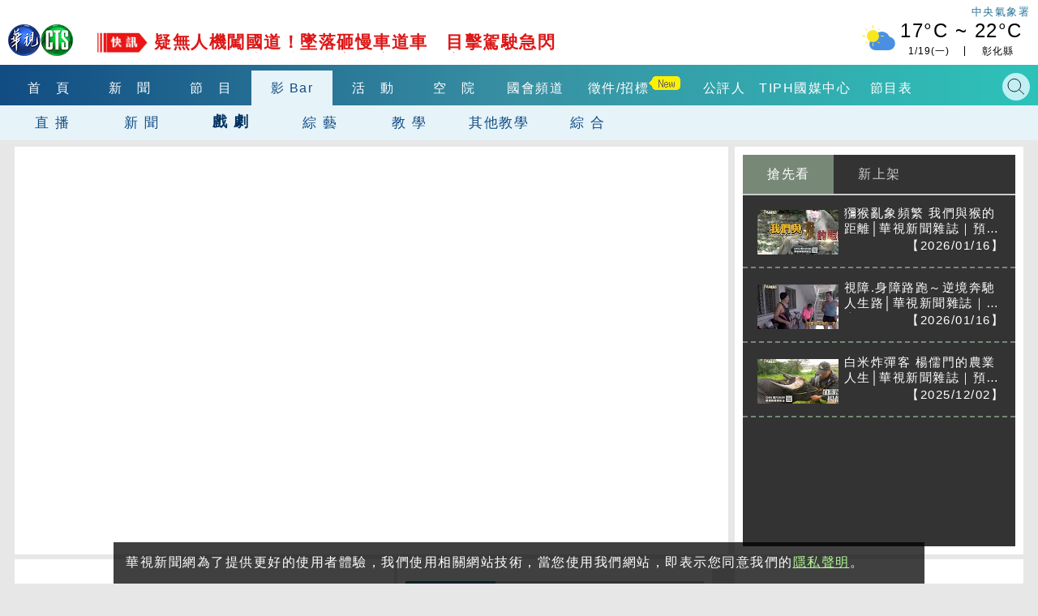

--- FILE ---
content_type: text/html
request_url: https://vod.cts.com.tw/?pid=2834&type=drama
body_size: 16685
content:
<!DOCTYPE html>
<html lang="zh-Hant-TW" itemscope="" itemtype="http://schema.org/Article">
<head>
    <meta http-equiv="X-UA-Compatible" content="IE=edge">
    <meta http-equiv="Content-Type" content="text/html; charset=utf-8">
    <!--<meta http-equiv="Content-Language" content="zh-Hant-TW" />
    <meta name="robots" content="index, follow, noarchive"/>-->
    <meta name="viewport" content="width=device-width, initial-scale=1">
    <meta name="title" content="【精華】欺妻49天 | 戲 劇 | 華視影 Bar" />
    <meta name="thumbnail" content="https://i.ytimg.com/vi/3GMXvl4if2g/hqdefault.jpg?t=1768799738" />
    <meta name="description" lang="zh-Hant-TW" content="現正播映：【精華】欺妻49天，快來觀看由華視提供的精彩節目吧！ | 華視影 Bar - 提供各式由華視出品的戲劇綜藝節目免費線上看！" />
    <meta name="keywords" content="華視, 節目, 台劇, 綜藝, 戲劇, 教學, 免費, 線上看, 【精華】欺妻49天" />
    <link href="https://i.ytimg.com/vi/3GMXvl4if2g/hqdefault.jpg?t=1768799738" rel="image_src" type="image/jpeg">
    <link rel="canonical" href="https://vod.cts.com.tw/?type=drama&pid=2834"/>
    <meta name="medium" content="news"/>
    <meta property="og:title" content="【精華】欺妻49天 | 戲 劇 | 華視影 Bar" />
    <meta property="og:type" content="article" />
    <meta property="og:image" content="https://i.ytimg.com/vi/3GMXvl4if2g/hqdefault.jpg?t=1768799738" />
    <meta property="og:url" content="https://vod.cts.com.tw/?type=drama&pid=2834" />
    <meta property="og:description" content="現正播映：【精華】欺妻49天，快來觀看由華視提供的精彩節目吧！ | 華視影 Bar - 提供各式由華視出品的戲劇綜藝節目免費線上看！"/>
    <meta property="og:site_name" content="華視新聞網"/>
    <meta name="twitter:card" content="summary_large_image" >
    <meta property="fb:app_id" content='496968817147210' />
    <meta property="article:publisher" content="https://www.facebook.com/TBSCTS" />

    <meta itemprop="name" content="【精華】欺妻49天 | 戲 劇 | 華視影 Bar"/>
    <meta itemprop="description" content="現正播映：【精華】欺妻49天，快來觀看由華視提供的精彩節目吧！ | 華視影 Bar - 提供各式由華視出品的戲劇綜藝節目免費線上看！"/>
    <meta itemprop="image" content="https://i.ytimg.com/vi/3GMXvl4if2g/hqdefault.jpg?t=1768799738"/>
    <meta itemprop="url" content="https://vod.cts.com.tw/?type=drama&pid=2834"/>
    <meta name="source" itemprop="author" content="華視新聞網"/>
    <meta itemprop="keywords" content="華視, 節目, 台劇, 綜藝, 戲劇, 教學, 免費, 線上看, 【精華】欺妻49天"/>
    <meta name="news_keywords" content="華視, 節目, 台劇, 綜藝, 戲劇, 教學, 免費, 線上看, 【精華】欺妻49天" />
    <meta name="author" content="https://www.facebook.com/TBSCTS"/>
    <meta property="article:author" content="https://www.facebook.com/TBSCTS"/>
    <meta name="dcterms.rightsHolder" content="華視新聞網">


    <link rel="canonical" itemprop="mainEntityOfPage" href="https://vod.cts.com.tw/?type=drama&pid=2834"/>


        <title>【精華】欺妻49天 | 戲 劇 | 華視影 Bar</title>

    <meta property="fb:pages" content="156372004394536" />

    <link rel="shortcut icon" href="https://www.cts.com.tw/favicon.ico">



    <!-- Owl Stylesheets -->
    <link rel="stylesheet" href="https://www.cts.com.tw/js/owlcarousel2.3.4/assets/owl.carousel.min.css">
    <link rel="stylesheet" href="https://www.cts.com.tw/js/owlcarousel2.3.4/assets/owl.theme.default.min.css">

    <link rel="stylesheet" href="https://www.cts.com.tw/css/cts2018.css?v=85">

    <link href="https://vod.cts.com.tw/css/cts2018-vod.css?v=84" rel="stylesheet" type="text/css">

    <!-- javascript -->
    <script src="https://static.cts.com.tw/index/js/jquery-3.6.0.min.js"></script>
    <script async src="https://pagead2.googlesyndication.com/pagead/js/adsbygoogle.js"></script>

    <!-- 即時跑馬+LIVE廣播 -->
    <script type="text/javascript" src="https://www.cts.com.tw/js/jquery-scrollbox/jquery.scrollbox.js" defer></script>
    <script type="text/javascript" src="https://www.cts.com.tw/js/header_marquee.js" defer></script>

    <!--氣象-->
    <script type="text/javascript" src="https://www.cts.com.tw/js/2018-header-weather.js" defer></script>

    <script src="https://www.cts.com.tw/js/owlcarousel2.3.4/owl.carousel.min.js"></script>
    <script src="https://www.cts.com.tw/js/cts2018.js?v=85"></script>

    <!-- Google Tag Manager -->
    <script>
        var dataLayer = window.dataLayer = window.dataLayer || [];
        var cts_ga_group = {"v3":{"contentGroup1":"\u5f71bar-\u6232 \u5287"},"v4":{"event":"pageview","page_details":{"content_category":"\u5f71bar-\u6232 \u5287"}}};
        
        
        dataLayer.push(cts_ga_group.v3);
        dataLayer.push(cts_ga_group.v4);
    </script>


    <script>(function(w,d,s,l,i){w[l]=w[l]||[];w[l].push({'gtm.start':
    new Date().getTime(),event:'gtm.js'});var f=d.getElementsByTagName(s)[0],
    j=d.createElement(s),dl=l!='dataLayer'?'&l='+l:'';j.async=true;j.src=
    'https://www.googletagmanager.com/gtm.js?id='+i+dl;f.parentNode.insertBefore(j,f);
    })(window,document,'script','dataLayer','GTM-WQPSJ8M');</script>
    <!-- End Google Tag Manager -->

</head>
<body>
    <!-- Google Tag Manager (noscript) -->
    <noscript><iframe src="https://www.googletagmanager.com/ns.html?id=GTM-WQPSJ8M" height="0" width="0" style="display:none;visibility:hidden"></iframe></noscript>
    <!-- End Google Tag Manager (noscript) -->

  <!--header-->
  <!--DFP-->
<script async="async" src="https://www.googletagservices.com/tag/js/gpt.js"></script>
<script>
  var googletag = googletag || {};
  googletag.cmd = googletag.cmd || [];
</script>

<script>
  googletag.cmd.push(function() {

                        googletag.defineSlot('/1744983/2018_vod_pushdown', [[1, 1], [970, 250]], 'div-gpt-ad-pushdown-0').addService(googletag.pubads());
    googletag.defineSlot('/1744983/2018_vod_right_1_336x280', [336, 280], 'div-gpt-ad-right_1_336x280-0').addService(googletag.pubads());
    googletag.defineSlot('/1744983/2018_vod_right_2_336x280', [336, 280], 'div-gpt-ad-right_2_336x280-0').addService(googletag.pubads());
    googletag.defineSlot('/1744983/2018_vod_right_3_336x280', [336, 280], 'div-gpt-ad-right_3_336x280-0').addService(googletag.pubads());
    googletag.defineSlot('/1744983/2018_cts_roll', [[1, 1], [320, 480]], 'div-gpt-ad-2018_cts_roll-0').addService(googletag.pubads());
    googletag.defineSlot('/1744983/2018_news_1x1_ScupioPB', [1, 1], 'div-gpt-ad-ScupioPB_RWD-0').addService(googletag.pubads());
        
    googletag.pubads().enableSingleRequest();
    googletag.pubads().collapseEmptyDivs();
    googletag.enableServices();
  });
</script>



    <header>
        <div class="maxContent">
            <div class="header-top">
                <div class="cts-logo"><a href="https://www.cts.com.tw/" title="華視首頁"><img
                            src="https://www.cts.com.tw/images/2018cts/cts-logo.png" alt="華視"></a></div>
                <div class="m-menu-btn"></div>
                <div class="m-search-btn"></div>
                <div class="immediatenews"></div>
                <div>
                    <a href="https://www.cwa.gov.tw/" target="_blank" rel="noopener noreferrer">
                        <div class="weather weather-tag">中央氣象署</div>
                    </a>
                    <a href="https://news.cts.com.tw/weather/" class="ui-weather">
                        <div id="header-weatherShow" class="weather"></div>
                    </a>
                </div>

            </div>
        </div>
        <div class="header-bottom">
            <div class="header-one-row header-nav1">
                <div class="maxContent">
                    <nav>
                        <div class="owl-carousel header-owl header-owl-1">
                            <div class="item "><a href="https://www.cts.com.tw/"
                                    title="首頁">首　頁</a></div>
                            <div class="item "><a href="https://news.cts.com.tw/"
                                    title="新聞">新　聞</a></div>
                            <div class="item "><a
                                    href="https://shows.cts.com.tw/shows_prog/variety/" title="節目">節　目</a></div>
                            <div class="item menu-active"><a href="https://vod.cts.com.tw/"
                                    title="影音">影 Bar</a></div>
                            <div class="item "><a
                                    href="https://event.cts.com.tw/" title="活動">活　動</a></div>        
                            <div class="item"><a href="https://educ.cts.com.tw/" title="空院" target="_blank">空　院</a>
                            </div>
                            
                            <div class="item"><a href="https://www.parliamentarytv.org.tw/" title="國會頻道"
                                    target="_blank" rel="noopener noreferrer">國會頻道</a></div>
                            <div class="item "><a
                                    href="https://www.cts.com.tw/schedule/" title="節目表">節目表</a></div>
                        </div>
                    </nav>
                    <div class="search-bar">
                        <div class="header_search_engine">
                            <gcse:searchbox-only resultsUrl="https://news.cts.com.tw/search.php"></gcse:searchbox-only>
                            <div class="search-close"></div>
                        </div>
                    </div>

                </div>
            </div>
            <div class="header-one-row header-nav2">
  <div class="maxContent">
    <nav>
      <div class="owl-carousel header-owl header-owl-2">
        <div class="item" style="width: 110px;"><a href="./?type=live">直 播</a></div>
        <div class="item" style="width: 110px;"><a href="./?type=news">新 聞</a></div>
        <div class="item menu-active" style="width: 110px;"><a href="./?type=drama">戲 劇</a></div>
        <div class="item" style="width: 110px;"><a href="./?type=arts">綜 藝</a></div>
        <div class="item" style="width: 110px;"><a href="./?type=education">教 學</a></div>
        <div class="item" style="width: 110px;"><a href="./?type=otheredu">其他教學</a></div>
        <div class="item" style="width: 110px;"><a href="./?type=life">綜 合</a></div>
      </div>
    </nav>
  </div>
</div>
        </div>
    </header>

    <div id="m-menu-list">
        <div class="m-top">
            <div class="cts-logo"><a href="https://www.cts.com.tw/" title="華視首頁"><img
                        src="https://www.cts.com.tw/images/2018cts/cts-logo.png" alt="華視"></a></div>
            <div class="m-menu-btn"></div>
        </div>
        <ul>
            <li> <a href="https://www.cts.com.tw/" title="首頁">首　頁</a></li>
            <li class="hasmore expand" data-mid="news"><a href="#" title="新聞">新　聞</a></li>
            <div class="m-submenu m-submenu-news">
                <ul>
                    <li><a href="https://news.cts.com.tw/real/index.html">即時</a></li>
                    <li><a href="https://news.cts.com.tw/weather/index.html">氣象</a></li>
                    <li><a href="https://news.cts.com.tw/politics/index.html">政治</a></li>
                    <li><a href="https://news.cts.com.tw/money/index.html">財經</a></li>
                    <li><a href="https://news.cts.com.tw/arts/index.html">藝文</a></li>
                    <li><a href="https://news.cts.com.tw/entertain/index.html">娛樂</a></li>
                    <li><a href="https://news.cts.com.tw/sports/index.html">運動</a></li>
                    <li><a href="https://news.cts.com.tw/life/index.html">生活</a></li>
                    <li><a href="https://news.cts.com.tw/local/index.html">地方</a></li>
                    <li><a href="https://news.cts.com.tw/general/index.html">綜合</a></li>
                    <li><a href="https://news.cts.com.tw/international/index.html">國際</a></li>
                    <li><a href="https://news.cts.com.tw/society/index.html">社會</a></li>
                    <li><a href="https://news.cts.com.tw/campus/index.html">校園</a></li>
                    <li><a href="https://news.cts.com.tw/topic/index.html">專題</a></li>
                    <li><a href="https://news.cts.com.tw/sound/">聽新聞</a></li>
                    <li><a href="https://shows.cts.com.tw/shows_prog/news/">新聞節目</a></li>
                </ul>
            </div>
            <li class="hasmore expand" data-mid="prog"><a href="#">節　目</a></li>

            <li> <a href="https://vod.cts.com.tw/">影　Bar</a></li>
            <div class="m-submenu m-submenu-prog">
                <ul>
                    <li><a href="https://shows.cts.com.tw/shows_prog/drama/">戲劇</a></li>
                    <li><a href="https://shows.cts.com.tw/shows_prog/variety/">綜藝</a></li>
                    <li><a href="https://shows.cts.com.tw/shows_prog/news/">新聞節目</a></li>
                    <li><a href="https://shows.cts.com.tw/shows_prog/cartoon/">卡通</a></li>
                    <li><a href="https://shows.cts.com.tw/shows_prog/society/">綜合</a></li>
                </ul>
            </div>            
            <li> <a href="https://event.cts.com.tw/">活　動</a></li>
            <li> <a href="https://educ.cts.com.tw/" target="_blank">空　院</a></li>
            <li> <a href="https://www.parliamentarytv.org.tw/" target="_blank" rel="noopener noreferrer">國會頻道</a></li>
            <li> <a href="https://www.cts.com.tw/schedule/">節目表</a></li>
            <li class="separate">華視相關服務訊息</li>
            <li><a href="https://www.cts.com.tw/about/">關於華視</a></li>
            <li><a href="https://www.cts.com.tw/about/info/">公開資訊</a></li>
          	<li><a href="https://www.cts.com.tw/about/contact/">觀眾服務</a></li>
          	<li><a href="https://www.cts.com.tw/about/rent/">出租業務</a></li>
          	<li><a href="https://www.ctsmall.com.tw/" target="_blank" rel="noopener noreferrer">華視網購</a></li>
          	<li><a href="https://www.104.com.tw/company/9fbag7c?jobsource=google&roleJobCat=" target="_blank" rel="noopener noreferrer">華視徵才</a></li>
          	<li><a href="https://event.cts.com.tw/cts_educ/uic/" target="_blank">產學合作</a></li>
          	<li><a href="https://www.cts.com.tw/about/plan/">4K設備分享</a></li>      
          	<li><a href="https://event.cts.com.tw/discipline/">自律諮詢委員會</a></li>
          	<li><a href="https://www.cts.com.tw/about/opinion.html">閱聽人意見調查報告</a></li>
          	<li><a href="https://www.cts.com.tw/about/ombudsman.html">公評人</a></li>
        </ul>
    </div>
  <!--end header-->
  <!--start content-->
  <script>
    var screenWidth = document.documentElement.clientWidth;
    var screenWidth2 = screen.width;
  </script>

  <div id="wrapper">
    <div id='div-gpt-ad-pushdown-0'></div> 

    <div id="top_promote_block" class="boder_box" style="width:100%; float:left;">
      <div id="block_cf" class="white_box" >
        <div class="">				
			<script>
             
				var cf_arr = new Array();
                                    cf_arr[0] = 'fuYTgOO0EnY';
                                    cf_arr[1] = 'UN018UWszKI';
                                    cf_arr[2] = 'P8EK2606xDE';
                  
				  
				
				// Load the IFrame Player API code asynchronously.
				var tag = document.createElement('script');
				tag.src = "https://www.youtube.com/player_api";
				var firstScriptTag = document.getElementsByTagName('script')[0];
				firstScriptTag.parentNode.insertBefore(tag, firstScriptTag);
				
				// Replace the 'ytplayer' element with an <iframe> and
				// YouTube player after the API code downloads.
				var player;
				var ytid;
				
				//random cf_arr and get one youtube id back.
				function get_ytid() {
					return cf_arr[Math.floor(Math.random() * cf_arr.length)];
				}
				
				ytid = get_ytid();
				
				function onYouTubePlayerAPIReady() {
				player = new YT.Player('cf_youtube', {
				  videoId: ytid
				});
			  }
			</script>
			<div class="youtube_player"  id="test">
				<div id="cf_youtube">
				</div>
			</div>
    
		</div>

      </div>
      <div id="block_new_upload_right" class="white_box">
        <div id="upload_container">
          <div class="tabs">
            <input type="radio" name="tabs" id="tab1" checked >
            <label for="tab1">搶先看</label>
            <input type="radio" name="tabs" id="tab2">
            <label for="tab2">新上架</label>

            <div id="tab-content1" class="tab-content">
              <div class="upload_items" style="overflow-y:scroll;">
                        <div data-id="fuYTgOO0EnY" class="show_video">
            <a href="#" title="獼猴亂象頻繁 我們與猴的距離│華視新聞雜誌｜預告 EP2492 2026.1.17">
				<div class="info">
					<div class="thumbnail">
						<img style="margin-top:-15px;" src="https://i.ytimg.com/vi/fuYTgOO0EnY/3.jpg" alt="獼猴亂象頻繁 我們與猴的距離│華視新聞雜誌｜預告 EP2492 2026.1.17">
					</div>
					
					<div id="detail">
						<div class="title">獼猴亂象頻繁 我們與猴的距離│華視新聞雜誌｜預告 EP2492 2026.1.17</div>
						<div class="date">
								【2026/01/16】
						</div>
					</div>
				</div>
			</a> 
		</div>  
        <div data-id="UN018UWszKI" class="show_video">
            <a href="#" title="視障.身障路跑～逆境奔馳人生路│華視新聞雜誌｜預告 EP2492 2026.1.17">
				<div class="info">
					<div class="thumbnail">
						<img style="margin-top:-15px;" src="https://i.ytimg.com/vi/UN018UWszKI/3.jpg" alt="視障.身障路跑～逆境奔馳人生路│華視新聞雜誌｜預告 EP2492 2026.1.17">
					</div>
					
					<div id="detail">
						<div class="title">視障.身障路跑～逆境奔馳人生路│華視新聞雜誌｜預告 EP2492 2026.1.17</div>
						<div class="date">
								【2026/01/16】
						</div>
					</div>
				</div>
			</a> 
		</div>  
        <div data-id="P8EK2606xDE" class="show_video">
            <a href="#" title="白米炸彈客 楊儒門的農業人生│華視新聞雜誌｜預告 EP2485 2025.11.29">
				<div class="info">
					<div class="thumbnail">
						<img style="margin-top:-15px;" src="https://i.ytimg.com/vi/P8EK2606xDE/3.jpg" alt="白米炸彈客 楊儒門的農業人生│華視新聞雜誌｜預告 EP2485 2025.11.29">
					</div>
					
					<div id="detail">
						<div class="title">白米炸彈客 楊儒門的農業人生│華視新聞雜誌｜預告 EP2485 2025.11.29</div>
						<div class="date">
								【2025/12/02】
						</div>
					</div>
				</div>
			</a> 
		</div>  
 


              </div>
            </div>

            <div id="tab-content2" class="tab-content">
              <div class="upload_items" style="overflow-y:scroll;">
                 
        <div data-id="cDyXncg2acc" class="show_video">
            <a href="//vod.cts.com.tw/index.php?pid=3160&type=drama#link_prog_block" title="火車來去｜預告">
               <div class="info">
				   <div class="thumbnail">
						<img style="margin-top:-15px;" src="https://i.ytimg.com/vi/GtkemybKGT4/3.jpg" alt="火車來去｜預告">
					</div>
					<div id="detail">
						<div class="title">火車來去｜預告</div>
						<div class="date">【2025/12/17】</div>
					</div>
				</div>
			</a> 
		</div>

 
        <div data-id="cDyXncg2acc" class="show_video">
            <a href="//vod.cts.com.tw/index.php?pid=3060&type=drama#link_prog_block" title="【預告】勇氣家族">
               <div class="info">
				   <div class="thumbnail">
						<img style="margin-top:-15px;" src="https://i.ytimg.com/vi/oAhWJpDc2kc/3.jpg" alt="【預告】勇氣家族">
					</div>
					<div id="detail">
						<div class="title">【預告】勇氣家族</div>
						<div class="date">【2025/10/03】</div>
					</div>
				</div>
			</a> 
		</div>

 
        <div data-id="cDyXncg2acc" class="show_video">
            <a href="//vod.cts.com.tw/index.php?pid=3074&type=drama#link_prog_block" title="我的婆婆怎麼那麼可愛2｜預告">
               <div class="info">
				   <div class="thumbnail">
						<img style="margin-top:-15px;" src="https://i.ytimg.com/vi/h_vSCAgPhdA/3.jpg" alt="我的婆婆怎麼那麼可愛2｜預告">
					</div>
					<div id="detail">
						<div class="title">我的婆婆怎麼那麼可愛2｜預告</div>
						<div class="date">【2025/08/01】</div>
					</div>
				</div>
			</a> 
		</div>

 
        <div data-id="cDyXncg2acc" class="show_video">
            <a href="//vod.cts.com.tw/index.php?pid=3233&type=drama#link_prog_block" title="成功路上｜預告">
               <div class="info">
				   <div class="thumbnail">
						<img style="margin-top:-15px;" src="https://i.ytimg.com/vi/cXWskKmS2xA/3.jpg" alt="成功路上｜預告">
					</div>
					<div id="detail">
						<div class="title">成功路上｜預告</div>
						<div class="date">【2025/05/28】</div>
					</div>
				</div>
			</a> 
		</div>

 
        <div data-id="cDyXncg2acc" class="show_video">
            <a href="//vod.cts.com.tw/index.php?pid=3058&type=drama#link_prog_block" title="【預告】華麗計程車行">
               <div class="info">
				   <div class="thumbnail">
						<img style="margin-top:-15px;" src="https://i.ytimg.com/vi/jMo4-XoEBqM/3.jpg" alt="【預告】華麗計程車行">
					</div>
					<div id="detail">
						<div class="title">【預告】華麗計程車行</div>
						<div class="date">【2025/04/16】</div>
					</div>
				</div>
			</a> 
		</div>

 
        <div data-id="cDyXncg2acc" class="show_video">
            <a href="//vod.cts.com.tw/index.php?pid=2373&type=drama#link_prog_block" title="瓊瑤《六個夢》">
               <div class="info">
				   <div class="thumbnail">
						<img style="margin-top:-15px;" src="https://i.ytimg.com/vi/gWBvxxmeTZs/3.jpg" alt="瓊瑤《六個夢》">
					</div>
					<div id="detail">
						<div class="title">瓊瑤《六個夢》</div>
						<div class="date">【2025/03/10】</div>
					</div>
				</div>
			</a> 
		</div>

  

              </div>
            </div>
            <script>
              /*跳頁及播放*/
              $( document ).ready(function() {
                var youtube_id = getUrlVars()["yp"];
                if (typeof(youtube_id) != 'undefined') changeViewCf(youtube_id);
              });

              function getUrlVars() {
                var vars = {};
                var parts = window.location.href.replace(/[?&]+([^=&]+)=([^&]*)/gi, function(m,key,value) {
                  vars[key] = value;
                });
                return vars;
              }
            </script>
          </div>
        </div>
      </div>
      <!--最新上傳-->
      <div id="block_new_upload" class="block100 white_box" style="border:#fff 1px;">
        <div class="tabs" style="border: 0px;">
          <input type="radio" name="tabsC" id="tabC1" checked>
          <label for="tabC1">搶先看</label>
          <input type="radio" name="tabsC" id="tabC2">
          <label for="tabC2">新上架</label>

          <div id="tab-content3" class="tab-content" >
            <div class="block100">
              
<div id="owl-focus2" class="owl-carousel owl-theme newslistTitle clrboth">
	        <div data-id="fuYTgOO0EnY" class="item show_video">
            <a href="#" title="" >
                <div class="img-thumb"><img src="https://i.ytimg.com/vi/fuYTgOO0EnY/mqdefault.jpg" alt=""></div>
                <div class="mainnewstitle text_justify">獼猴亂象頻繁 我們與猴的距離│華視新聞雜誌｜預告 EP2492 2026.1.17</div>
                <div class="progcontents text_justify" style="float:right;">【2026/01/16】</div> 
            </a> 
		</div> 
            <div data-id="UN018UWszKI" class="item show_video">
            <a href="#" title="" >
                <div class="img-thumb"><img src="https://i.ytimg.com/vi/UN018UWszKI/mqdefault.jpg" alt=""></div>
                <div class="mainnewstitle text_justify">視障.身障路跑～逆境奔馳人生路│華視新聞雜誌｜預告 EP2492 2026.1.17</div>
                <div class="progcontents text_justify" style="float:right;">【2026/01/16】</div> 
            </a> 
		</div> 
            <div data-id="P8EK2606xDE" class="item show_video">
            <a href="#" title="" >
                <div class="img-thumb"><img src="https://i.ytimg.com/vi/P8EK2606xDE/mqdefault.jpg" alt=""></div>
                <div class="mainnewstitle text_justify">白米炸彈客 楊儒門的農業人生│華視新聞雜誌｜預告 EP2485 2025.11.29</div>
                <div class="progcontents text_justify" style="float:right;">【2025/12/02】</div> 
            </a> 
		</div> 
      
</div>
	<script>
		/*不跳頁,改左側player*/
		
			$(".show_video").click(function() {
				var youtube_id = $(this).attr('data-id');
				if (typeof(youtube_id) != 'undefined') changeVideo(youtube_id);
			});
	</script>
            </div>
          </div>

          <div id="tab-content4" class="tab-content">
            <div class="block100">
              
<div id="owl-focus1" class="owl-carousel owl-theme newslistTitle clrboth">
	        <div class="item  show_video">
            <a href="//vod.cts.com.tw/index.php?pid=3160&type=drama&yp=GtkemybKGT4" title="火車來去｜預告" >
                <div class="img-thumb"><img src="https://i.ytimg.com/vi/GtkemybKGT4/mqdefault.jpg" alt="火車來去｜預告"></div>
                <div class="mainnewstitle text_justify">火車來去｜預告</div>
                <div class="progcontents text_justify" style="float:right;">【2025/12/17】</div> 
            </a> 
		</div> 
            <div class="item  show_video">
            <a href="//vod.cts.com.tw/index.php?pid=3060&type=drama&yp=oAhWJpDc2kc" title="【預告】勇氣家族" >
                <div class="img-thumb"><img src="https://i.ytimg.com/vi/oAhWJpDc2kc/mqdefault.jpg" alt="【預告】勇氣家族"></div>
                <div class="mainnewstitle text_justify">【預告】勇氣家族</div>
                <div class="progcontents text_justify" style="float:right;">【2025/10/03】</div> 
            </a> 
		</div> 
            <div class="item  show_video">
            <a href="//vod.cts.com.tw/index.php?pid=3074&type=drama&yp=h_vSCAgPhdA" title="我的婆婆怎麼那麼可愛2｜預告" >
                <div class="img-thumb"><img src="https://i.ytimg.com/vi/h_vSCAgPhdA/mqdefault.jpg" alt="我的婆婆怎麼那麼可愛2｜預告"></div>
                <div class="mainnewstitle text_justify">我的婆婆怎麼那麼可愛2｜預告</div>
                <div class="progcontents text_justify" style="float:right;">【2025/08/01】</div> 
            </a> 
		</div> 
            <div class="item  show_video">
            <a href="//vod.cts.com.tw/index.php?pid=3233&type=drama&yp=cXWskKmS2xA" title="成功路上｜預告" >
                <div class="img-thumb"><img src="https://i.ytimg.com/vi/cXWskKmS2xA/mqdefault.jpg" alt="成功路上｜預告"></div>
                <div class="mainnewstitle text_justify">成功路上｜預告</div>
                <div class="progcontents text_justify" style="float:right;">【2025/05/28】</div> 
            </a> 
		</div> 
            <div class="item  show_video">
            <a href="//vod.cts.com.tw/index.php?pid=3058&type=drama&yp=jMo4-XoEBqM" title="【預告】華麗計程車行" >
                <div class="img-thumb"><img src="https://i.ytimg.com/vi/jMo4-XoEBqM/mqdefault.jpg" alt="【預告】華麗計程車行"></div>
                <div class="mainnewstitle text_justify">【預告】華麗計程車行</div>
                <div class="progcontents text_justify" style="float:right;">【2025/04/16】</div> 
            </a> 
		</div> 
            <div class="item  show_video">
            <a href="//vod.cts.com.tw/index.php?pid=2373&type=drama&yp=gWBvxxmeTZs" title="瓊瑤《六個夢》" >
                <div class="img-thumb"><img src="https://i.ytimg.com/vi/gWBvxxmeTZs/mqdefault.jpg" alt="瓊瑤《六個夢》"></div>
                <div class="mainnewstitle text_justify">瓊瑤《六個夢》</div>
                <div class="progcontents text_justify" style="float:right;">【2025/03/10】</div> 
            </a> 
		</div> 
      
</div>
	<script>
		/*跳頁及播放*/
		$( document ).ready(function() {
			var youtube_id = getUrlVars()["yp"];
			if (typeof(youtube_id) != 'undefined') changeViewCf(youtube_id);
		});
		
		function getUrlVars() {
			var vars = {};
			var parts = window.location.href.replace(/[?&]+([^=&]+)=([^&]*)/gi, function(m,key,value) {
				vars[key] = value;
			});
			return vars;
		}
	</script>
            </div>
          </div>
        </div>
      </div>
    </div>
    <script>
      function changeVideo(youtube_id){
        var player_str = '<iframe src="https://www.youtube.com/embed/'+youtube_id+'?autoplay=1" frameborder="0" allowfullscreen></iframe>';
        $("#block_cf").html('<div class="youtube_player">' + player_str + '</div>');
      }
    </script>
    <div>
      <!--左區塊-->
      <div class="content_left boder_box">
        <div class="block100">
          <div id="ad468x60" class="white_box">
            <div>
              <!-- 2018影音左上320*100 -->
              <ins class="adsbygoogle"
                style="display:inline-block;width:320px;height:100px"
                data-ad-client="ca-pub-7608737321945861"
                data-ad-slot="9415100339"></ins>
              <script>
                (adsbygoogle = window.adsbygoogle || []).push({});
              </script>
            </div>
          </div>

          <!--節目搜尋-->
          <div id="all_search" class="white_box">
            <form action="" method="get" enctype="multipart/form-data">
              <div class="prg_search">
                <div class="search_title topictitle">節目搜尋</div>
                <div class="search_text"><input type="text" id="prg_search_text" name="prg_search_text" value=""/></div>
                <div class="search_btn"><input type="image" src="https://www.cts.com.tw/images/search2.png" width="20" height="21" onclick="javascript:submit();"></div>
              </div>
            </form>
          </div>
        </div>

        <!--精選節目頻道-->
        <div id="block_prog_list" class="block100 white_box clrboth">
          <div class="title_bar">
            <h3> 精選節目頻道
              <div class="menu_more more">
                <input type="checkbox" id="more_btn-checkbox" />
                <label id="more_btn" for="more_btn-checkbox">展開</label>
                <!--<div id="more_btn">展開</div>-->
              </div>
            </h3>
          </div>

          <!--節目清單-->
          <div class="block100 type_prog_list">
                        <ul>
                <li class="active">
                <span class="progcontents"><a href="?pid=2834&type=drama">【精華】欺妻49天</a></span>
              </li>
                <li class="">
                <span class="progcontents"><a href="?pid=3160&type=drama">火車來去｜預告</a></span>
              </li>
                <li class="">
                <span class="progcontents"><a href="?pid=3060&type=drama">【預告】勇氣家族</a></span>
              </li>
                <li class="">
                <span class="progcontents"><a href="?pid=3074&type=drama">我的婆婆怎麼那麼可愛2｜預告</a></span>
              </li>
                <li class="">
                <span class="progcontents"><a href="?pid=3233&type=drama">成功路上｜預告</a></span>
              </li>
                <li class="">
                <span class="progcontents"><a href="?pid=3058&type=drama">【預告】華麗計程車行</a></span>
              </li>
                <li class="">
                <span class="progcontents"><a href="?pid=2373&type=drama">瓊瑤《六個夢》</a></span>
              </li>
                <li class="">
                <span class="progcontents"><a href="?pid=3154&type=drama">阿榮與阿玉｜精華&花絮</a></span>
              </li>
                <li class="">
                <span class="progcontents"><a href="?pid=3155&type=drama">阿榮與阿玉｜預告</a></span>
              </li>
                <li class="">
                <span class="progcontents"><a href="?pid=3152&type=drama">孔雀魚｜預告</a></span>
              </li>
                <li class="">
                <span class="progcontents"><a href="?pid=2914&type=drama">【精華】阿叔</a></span>
              </li>
                <li class="">
                <span class="progcontents"><a href="?pid=3151&type=drama">我的婆婆怎麼那麼可愛2｜精華</a></span>
              </li>
                <li class=" close">
                <span class="progcontents"><a href="?pid=3153&type=drama">孔雀魚｜精華</a></span>
              </li>
                <li class=" close">
                <span class="progcontents"><a href="?pid=3076&type=drama">無罪推定｜精華</a></span>
              </li>
                <li class=" close">
                <span class="progcontents"><a href="?pid=3073&type=drama">無罪推定｜預告</a></span>
              </li>
                <li class=" close">
                <span class="progcontents"><a href="?pid=3075&type=drama">初戀的情人｜預告</a></span>
              </li>
                <li class=" close">
                <span class="progcontents"><a href="?pid=2915&type=drama">【預告】阿叔</a></span>
              </li>
                <li class=" close">
                <span class="progcontents"><a href="?pid=3072&type=drama">我的意外室友｜精華/花絮</a></span>
              </li>
                <li class=" close">
                <span class="progcontents"><a href="?pid=3064&type=drama">我的意外室友｜精華/花絮</a></span>
              </li>
                <li class=" close">
                <span class="progcontents"><a href="?pid=3062&type=drama">【預告】我的意外室友</a></span>
              </li>
                <li class=" close">
                <span class="progcontents"><a href="?pid=2916&type=drama">【精華】美食無間</a></span>
              </li>
                <li class=" close">
                <span class="progcontents"><a href="?pid=2912&type=drama">【精華】有生之年</a></span>
              </li>
                <li class=" close">
                <span class="progcontents"><a href="?pid=2917&type=drama">【預告】美食無間</a></span>
              </li>
                <li class=" close">
                <span class="progcontents"><a href="?pid=2913&type=drama">【預告】有生之年</a></span>
              </li>
                <li class=" close">
                <span class="progcontents"><a href="?pid=3071&type=drama">沒有你依然燦爛｜精華</a></span>
              </li>
                <li class=" close">
                <span class="progcontents"><a href="?pid=3070&type=drama">沒有你依然燦爛｜預告</a></span>
              </li>
                <li class=" close">
                <span class="progcontents"><a href="?pid=3069&type=drama">因為你如此耀眼｜預告</a></span>
              </li>
                <li class=" close">
                <span class="progcontents"><a href="?pid=3068&type=drama">因為你如此耀眼｜精華</a></span>
              </li>
                <li class=" close">
                <span class="progcontents"><a href="?pid=3067&type=drama">苦力｜精華</a></span>
              </li>
                <li class=" close">
                <span class="progcontents"><a href="?pid=3066&type=drama">苦力｜預告</a></span>
              </li>
                <li class=" close">
                <span class="progcontents"><a href="?pid=912&type=drama">媽祖</a></span>
              </li>
                <li class=" close">
                <span class="progcontents"><a href="?pid=3063&type=drama">現代嘉慶君｜全集線上看</a></span>
              </li>
                <li class=" close">
                <span class="progcontents"><a href="?pid=3061&type=drama">【花絮/精華】勇氣家族</a></span>
              </li>
                <li class=" close">
                <span class="progcontents"><a href="?pid=3059&type=drama">【花絮/精華】華麗計程車行</a></span>
              </li>
                <li class=" close">
                <span class="progcontents"><a href="?pid=2681&type=drama">【預告】村裡來了個暴走女外科</a></span>
              </li>
                <li class=" close">
                <span class="progcontents"><a href="?pid=2760&type=drama">【預告】神之鄉</a></span>
              </li>
                <li class=" close">
                <span class="progcontents"><a href="?pid=2835&type=drama">【精華】鬼之執行長</a></span>
              </li>
                <li class=" close">
                <span class="progcontents"><a href="?pid=2833&type=drama">【預告】婚姻結業式2</a></span>
              </li>
                <li class=" close">
                <span class="progcontents"><a href="?pid=2763&type=drama">【預告】再見之後</a></span>
              </li>
                <li class=" close">
                <span class="progcontents"><a href="?pid=2762&type=drama">【預告】天堂的微笑</a></span>
              </li>
                <li class=" close">
                <span class="progcontents"><a href="?pid=2761&type=drama">【完整版】鬥陣來鬧熱</a></span>
              </li>
                <li class=" close">
                <span class="progcontents"><a href="?pid=2684&type=drama">【預告】門當互懟愛上你</a></span>
              </li>
                <li class=" close">
                <span class="progcontents"><a href="?pid=2679&type=drama">【預告/精華】婚姻結業式</a></span>
              </li>
                <li class=" close">
                <span class="progcontents"><a href="?pid=1785&type=drama">包青天</a></span>
              </li>
                <li class=" close">
                <span class="progcontents"><a href="?pid=2527&type=drama">【精華/預告】俗女養成記2</a></span>
              </li>
                <li class=" close">
                <span class="progcontents"><a href="?pid=2608&type=drama">【預告/精華】茶金｜GoldLeaf</a></span>
              </li>
                <li class=" close">
                <span class="progcontents"><a href="?pid=2605&type=drama">【預告/精華】無神之地不下雨</a></span>
              </li>
                <li class=" close">
                <span class="progcontents"><a href="?pid=2528&type=drama">【完整版】幾度夕陽紅(無字幕版)</a></span>
              </li>
                <li class=" close">
                <span class="progcontents"><a href="?pid=2529&type=drama">【完整版】庭院深深</a></span>
              </li>
                <li class=" close">
                <span class="progcontents"><a href="?pid=2524&type=drama">【完整版】俗女養成記1</a></span>
              </li>
                <li class=" close">
                <span class="progcontents"><a href="?pid=2521&type=drama">【完整版】少年張三丰</a></span>
              </li>
                <li class=" close">
                <span class="progcontents"><a href="?pid=2448&type=drama">【精華】我的婆婆怎麼那麼可愛</a></span>
              </li>
                <li class=" close">
                <span class="progcontents"><a href="?pid=2446&type=drama">瓊瑤《海鷗飛處彩雲飛》</a></span>
              </li>
                <li class=" close">
                <span class="progcontents"><a href="?pid=2288&type=drama">歡喜來逗陣</a></span>
              </li>
                <li class=" close">
                <span class="progcontents"><a href="?pid=2287&type=drama">施公奇案</a></span>
              </li>
                <li class=" close">
                <span class="progcontents"><a href="?pid=2113&type=drama">舊情綿綿</a></span>
              </li>
                <li class=" close">
                <span class="progcontents"><a href="?pid=2105&type=drama">第一世家</a></span>
              </li>
                <li class=" close">
                <span class="progcontents"><a href="?pid=202&type=drama">艋舺燿輝</a></span>
              </li>
                <li class=" close">
                <span class="progcontents"><a href="?pid=659&type=drama">金牌老爸</a></span>
              </li>
                <li class=" close">
                <span class="progcontents"><a href="?pid=1053&type=drama">警世劇場台灣靈異事件</a></span>
              </li>
                <li class=" close">
                <span class="progcontents"><a href="?pid=1778&type=drama">春風愛河邊</a></span>
              </li>
                <li class=" close">
                <span class="progcontents"><a href="?pid=1685&type=drama">土地公傳奇</a></span>
              </li>
                <li class=" close">
                <span class="progcontents"><a href="?pid=1359&type=drama">海海人生</a></span>
              </li>
                <li class=" close">
                <span class="progcontents"><a href="?pid=1346&type=drama">京城四少</a></span>
              </li>
                <li class=" close">
                <span class="progcontents"><a href="?pid=1252&type=drama">世間媳婦：醒世媳婦</a></span>
              </li>
                <li class=" close">
                <span class="progcontents"><a href="?pid=1244&type=drama">太陽的女兒</a></span>
              </li>
                <li class=" close">
                <span class="progcontents"><a href="?pid=1239&type=drama">保生大帝</a></span>
              </li>
                <li class=" close">
                <span class="progcontents"><a href="?pid=1242&type=drama">世間媳婦：勸世媳婦</a></span>
              </li>
                <li class=" close">
                <span class="progcontents"><a href="?pid=1238&type=drama">罔市的一生</a></span>
              </li>
                <li class=" close">
                <span class="progcontents"><a href="?pid=1149&type=drama">世間媳婦：驚世媳婦</a></span>
              </li>
                <li class=" close">
                <span class="progcontents"><a href="?pid=1157&type=drama">觀世音</a></span>
              </li>
                <li class=" close">
                <span class="progcontents"><a href="?pid=1140&type=drama">華視劇展：十日單身、空白轉機</a></span>
              </li>
                <li class=" close">
                <span class="progcontents"><a href="?pid=1041&type=drama">寶島少女成功記</a></span>
              </li>
                <li class=" close">
                <span class="progcontents"><a href="?pid=1051&type=drama">白蛇傳</a></span>
              </li>
                <li class=" close">
                <span class="progcontents"><a href="?pid=1021&type=drama">懷玉公主</a></span>
              </li>
                <li class=" close">
                <span class="progcontents"><a href="?pid=931&type=drama">歡喜來逗陣</a></span>
              </li>
                <li class=" close">
                <span class="progcontents"><a href="?pid=905&type=drama">施公奇案</a></span>
              </li>
                <li class=" close">
                <span class="progcontents"><a href="?pid=911&type=drama">葉青歌仔戲：孔明三氣周瑜</a></span>
              </li>
                <li class=" close">
                <span class="progcontents"><a href="?pid=910&type=drama">水色嘉南</a></span>
              </li>
                <li class=" close">
                <span class="progcontents"><a href="?pid=904&type=drama">在水一方</a></span>
              </li>
                <li class=" close">
                <span class="progcontents"><a href="?pid=902&type=drama">候鳥e人(LoveBird)</a></span>
              </li>
                <li class=" close">
                <span class="progcontents"><a href="?pid=288&type=drama">帶子英雄</a></span>
              </li>
              </ul>
            <div class="clrboth"></div>
          </div>
        </div>

        <!--單一節目區塊-->
        <a id="link_prog_block"></a>
        <div class="block100 prog_block">
          <div class="block100 prog_top">
            <!--<div class="prog_top_img"><img src="https://i.ytimg.com/vi/3GMXvl4if2g/hqdefault.jpg" border="0" /></div>-->
            <div class="prog_top_right">
              <div class="prog_top_title vodmenu">
                <img src="https://www.cts.com.tw/images/progdot.png" width="25" height="25" border="0" align="absmiddle" /><a href="?pid=2834&type=drama">【精華】欺妻49天</a>
               
                              </div>
              <div class="prog_top_lead vodprogdescrip"></div>
              <div class="prog_top_totoal_num vodprogdescrip">22&nbsp;部影片</div>
            </div>

            

            <!--單集搜尋-->
            <div style="float:right;">
              <form action="" method="get" enctype="multipart/form-data">
                <div class="block100 single_search">
                  <div class="search_title topictitle">單集搜尋</div>
                  <div class="search_text">
                    <input type="text" id="single_search_text" name="single_search_text" value=""/>
                    <input type="hidden" name="prg_id" value="2834"/>
                  </div>
                  <div class="search_btn"><input type="image" src="https://www.cts.com.tw/images/search2.png" width="20" height="21" onclick="javascript:submit();"></div>
                </div>
              </form>
            </div>
          </div>
          <div class="clrboth"></div>

                <div class="block100 data_prog">
        
            <div id="single_data_prog_0" class="single_data_prog2">
             
                            <a href="./?pid=2834&amp;type=drama&amp;yp=3GMXvl4if2g" title="【 #欺妻49天】 爆雷! 最終下18層地獄? 藍葦華靈魂「結局」走向曝光｜EP10 精華">
                <div class="data_prog_title2">【 #欺妻49天】 爆雷! 最終下18層地獄? 藍葦華靈魂「結局」走向曝光｜EP10 精華</div>
                <div data-id="20" class="data_prog_date">2023/07/10</div>
                <div class="data_prog_img2">
                  <img class="original" src="https://i.ytimg.com/vi/3GMXvl4if2g/mqdefault.jpg" border="0" />
                  <img class="overlay" src="https://vod.cts.com.tw/images/data_prog_hover3.png">
                </div>
              </a>
                          </div>
              
            <div id="single_data_prog_1" class="single_data_prog2">
             
                            <a href="./?pid=2834&amp;type=drama&amp;yp=SdhcMUgsUps" title="【 #欺妻49天】 藍葦華附身陳子強肉體 詭笑霸佔全都錄｜EP10 精華">
                <div class="data_prog_title2">【 #欺妻49天】 藍葦華附身陳子強肉體 詭笑霸佔全都錄｜EP10 精華</div>
                <div data-id="20" class="data_prog_date">2023/07/10</div>
                <div class="data_prog_img2">
                  <img class="original" src="https://i.ytimg.com/vi/SdhcMUgsUps/mqdefault.jpg" border="0" />
                  <img class="overlay" src="https://vod.cts.com.tw/images/data_prog_hover3.png">
                </div>
              </a>
                          </div>
              
            <div id="single_data_prog_2" class="single_data_prog2">
             
                            <a href="./?pid=2834&amp;type=drama&amp;yp=UDoM1wTglW8" title="【 #欺妻49天】 廖苡喬臉紅心跳對話逼問林玟誼 和「明華園」第三代陳子強過夜差點「出事」?! ｜EP9 精華">
                <div class="data_prog_title2">【 #欺妻49天】 廖苡喬臉紅心跳對話逼問林玟誼 和「明華園」第三代陳子強過夜差點「出事」?! ｜EP9 精華</div>
                <div data-id="20" class="data_prog_date">2023/07/04</div>
                <div class="data_prog_img2">
                  <img class="original" src="https://i.ytimg.com/vi/UDoM1wTglW8/mqdefault.jpg" border="0" />
                  <img class="overlay" src="https://vod.cts.com.tw/images/data_prog_hover3.png">
                </div>
              </a>
                          </div>
              
            <div id="single_data_prog_3" class="single_data_prog2">
             
                            <a href="./?pid=2834&amp;type=drama&amp;yp=N3uwX6N8SVo" title="【 #欺妻49天】 藍葦華強行附身陳子強 約會一動作讓林玟誼懷疑了 ｜EP9 精華">
                <div class="data_prog_title2">【 #欺妻49天】 藍葦華強行附身陳子強 約會一動作讓林玟誼懷疑了 ｜EP9 精華</div>
                <div data-id="20" class="data_prog_date">2023/07/04</div>
                <div class="data_prog_img2">
                  <img class="original" src="https://i.ytimg.com/vi/N3uwX6N8SVo/mqdefault.jpg" border="0" />
                  <img class="overlay" src="https://vod.cts.com.tw/images/data_prog_hover3.png">
                </div>
              </a>
                          </div>
              
            <div id="single_data_prog_4" class="single_data_prog2">
             
                            <a href="./?pid=2834&amp;type=drama&amp;yp=_vsCGbCghdk" title="【 #欺妻49天】情人VS老婆 二選一? 翁家明口口聲聲愛廖苡喬 老婆和小三同時掉水裡竟先救「她」｜EP8 精華">
                <div class="data_prog_title2">【 #欺妻49天】情人VS老婆 二選一? 翁家明口口聲聲愛廖苡喬 老婆和小三同時掉水裡竟先救「她」｜EP8 精華</div>
                <div data-id="20" class="data_prog_date">2023/06/27</div>
                <div class="data_prog_img2">
                  <img class="original" src="https://i.ytimg.com/vi/_vsCGbCghdk/mqdefault.jpg" border="0" />
                  <img class="overlay" src="https://vod.cts.com.tw/images/data_prog_hover3.png">
                </div>
              </a>
                          </div>
              
            <div id="single_data_prog_5" class="single_data_prog2">
             
                            <a href="./?pid=2834&amp;type=drama&amp;yp=nLYkLS5l3L0" title="【 #欺妻49天】艸艸是你?  葉家妤舊情人綁架林玟誼 陳子強趕往救援竟受重傷?｜EP8 精華">
                <div class="data_prog_title2">【 #欺妻49天】艸艸是你?  葉家妤舊情人綁架林玟誼 陳子強趕往救援竟受重傷?｜EP8 精華</div>
                <div data-id="20" class="data_prog_date">2023/06/27</div>
                <div class="data_prog_img2">
                  <img class="original" src="https://i.ytimg.com/vi/nLYkLS5l3L0/mqdefault.jpg" border="0" />
                  <img class="overlay" src="https://vod.cts.com.tw/images/data_prog_hover3.png">
                </div>
              </a>
                          </div>
              </div>
      
                          <div class="block100 data_prog">
        
            <div id="single_data_prog_6" class="single_data_prog2">
             
                            <a href="./?pid=2834&amp;type=drama&amp;yp=VM1Szp5Ha3Q" title="【 #欺妻49天】偷幻想他們洗香香~ 藍葦華現身求楊小黎借出身體 腦中蹦出小黎和玟誼洗鴛鴦浴....｜EP7 精華">
                <div class="data_prog_title2">【 #欺妻49天】偷幻想他們洗香香~ 藍葦華現身求楊小黎借出身體 腦中蹦出小黎和玟誼洗鴛鴦浴....｜EP7 精華</div>
                <div data-id="20" class="data_prog_date">2023/06/19</div>
                <div class="data_prog_img2">
                  <img class="original" src="https://i.ytimg.com/vi/VM1Szp5Ha3Q/mqdefault.jpg" border="0" />
                  <img class="overlay" src="https://vod.cts.com.tw/images/data_prog_hover3.png">
                </div>
              </a>
                          </div>
              
            <div id="single_data_prog_7" class="single_data_prog2">
             
                            <a href="./?pid=2834&amp;type=drama&amp;yp=1oOXnzvwgMs" title="【 #欺妻49天】閨密尪變歸ME？  葉家妤單戀藍葦華多年 趁他酒醉竟躺床偷拍....｜EP7 精華">
                <div class="data_prog_title2">【 #欺妻49天】閨密尪變歸ME？  葉家妤單戀藍葦華多年 趁他酒醉竟躺床偷拍....｜EP7 精華</div>
                <div data-id="20" class="data_prog_date">2023/06/19</div>
                <div class="data_prog_img2">
                  <img class="original" src="https://i.ytimg.com/vi/1oOXnzvwgMs/mqdefault.jpg" border="0" />
                  <img class="overlay" src="https://vod.cts.com.tw/images/data_prog_hover3.png">
                </div>
              </a>
                          </div>
              
            <div id="single_data_prog_8" class="single_data_prog2">
             
                            <a href="./?pid=2834&amp;type=drama&amp;yp=AdkdQwMVzDE" title="【 #欺妻49天】你值得被愛~ 廖苡喬誘惑小12歲金鐘影帝 吳政迪一聽對話表情怪怪der...｜EP6 精華">
                <div class="data_prog_title2">【 #欺妻49天】你值得被愛~ 廖苡喬誘惑小12歲金鐘影帝 吳政迪一聽對話表情怪怪der...｜EP6 精華</div>
                <div data-id="20" class="data_prog_date">2023/06/12</div>
                <div class="data_prog_img2">
                  <img class="original" src="https://i.ytimg.com/vi/AdkdQwMVzDE/mqdefault.jpg" border="0" />
                  <img class="overlay" src="https://vod.cts.com.tw/images/data_prog_hover3.png">
                </div>
              </a>
                          </div>
              
            <div id="single_data_prog_9" class="single_data_prog2">
             
                            <a href="./?pid=2834&amp;type=drama&amp;yp=2Q10mne6wQE" title="【 #欺妻49天】你糟蹋我~ 藍葦華路邊強拉楊小黎 「小三」疑雲浮上檯面｜EP6 精華">
                <div class="data_prog_title2">【 #欺妻49天】你糟蹋我~ 藍葦華路邊強拉楊小黎 「小三」疑雲浮上檯面｜EP6 精華</div>
                <div data-id="20" class="data_prog_date">2023/06/12</div>
                <div class="data_prog_img2">
                  <img class="original" src="https://i.ytimg.com/vi/2Q10mne6wQE/mqdefault.jpg" border="0" />
                  <img class="overlay" src="https://vod.cts.com.tw/images/data_prog_hover3.png">
                </div>
              </a>
                          </div>
              
            <div id="single_data_prog_10" class="single_data_prog2">
             
                            <a href="./?pid=2834&amp;type=drama&amp;yp=fEpgPiV8xyc" title="【 #欺妻49天】你是不是偷吃~藍葦華生前對其他女生藏情話 王中平驚「小孩」都有了!｜EP5 精華">
                <div class="data_prog_title2">【 #欺妻49天】你是不是偷吃~藍葦華生前對其他女生藏情話 王中平驚「小孩」都有了!｜EP5 精華</div>
                <div data-id="20" class="data_prog_date">2023/06/06</div>
                <div class="data_prog_img2">
                  <img class="original" src="https://i.ytimg.com/vi/fEpgPiV8xyc/mqdefault.jpg" border="0" />
                  <img class="overlay" src="https://vod.cts.com.tw/images/data_prog_hover3.png">
                </div>
              </a>
                          </div>
              
            <div id="single_data_prog_11" class="single_data_prog2">
             
                            <a href="./?pid=2834&amp;type=drama&amp;yp=ElQLz3z3DJQ" title="【 #欺妻49天】你選擇的不是我~ 已婚夫翁家明出軌偷追廖苡喬 吳政迪撞見兩人互動落寞離開...｜EP5 精華">
                <div class="data_prog_title2">【 #欺妻49天】你選擇的不是我~ 已婚夫翁家明出軌偷追廖苡喬 吳政迪撞見兩人互動落寞離開...｜EP5 精華</div>
                <div data-id="20" class="data_prog_date">2023/06/06</div>
                <div class="data_prog_img2">
                  <img class="original" src="https://i.ytimg.com/vi/ElQLz3z3DJQ/mqdefault.jpg" border="0" />
                  <img class="overlay" src="https://vod.cts.com.tw/images/data_prog_hover3.png">
                </div>
              </a>
                          </div>
              </div>
            
         


  <!-- 2018回應式廣告 -->
  <ins class="adsbygoogle"
       style="display:block"
       data-ad-client="ca-pub-7608737321945861"
       data-ad-slot="6076865097"
       data-ad-format="auto"
       data-full-width-responsive="true"></ins>
  <script>
       (adsbygoogle = window.adsbygoogle || []).push({});
  </script>


            <div id="page-bar" class="newslistbar newstitle block100 clrboth">
                <span><a href="?pid=2834&amp;type=drama&amp;page=1" class="btn">第一頁</a></span>
                              <span><a href="?pid=2834&amp;type=drama&amp;page=1" class="btn active">1</a></span>
                            <span><a href="?pid=2834&amp;type=drama&amp;page=2" class="btn ">2</a></span>
          
                    <span><a href="?pid=2834&amp;type=drama&amp;page=2" class="btn">最末頁</a></span>
              </div>
          </div>
        <!--end單一節目區塊-->
        <div class="clrboth" style="height:20px;"></div>

        <div class="block100">
          <div id='div-gpt-ad-ScupioPB_RWD-0'></div> 
        </div>
        


      </div>

      <!--右區塊-->
      <div class="content_right boder_box">
        <div class="white_box">
          <div class="ad-336x280"><div id='div-gpt-ad-right_1_336x280-0'></div> </div>
        </div>

        <!--FB娛樂秀-->
        <div class="fb-page  fb-like-box white_box block100" data-href="https://www.facebook.com/ctsshow" data-tabs="timeline" data-width="336" data-small-header="false" data-adapt-container-width="true" data-hide-cover="false" data-show-facepile="true"><blockquote cite="https://www.facebook.com/ctsshow" class="fb-xfbml-parse-ignore"><a href="https://www.facebook.com/ctsshow">華視娛樂show</a></blockquote></div>

        <div class="white_box">
          <div class="ad-336x280"><div id='div-gpt-ad-right_2_336x280-0'></div> </div>
        </div>

        <!--最近瀏覽的節目-->
        <!-- <div id="block_today_view" class="block100 white_box">
          <div class="title_bar">
            <h3> 最近瀏覽的節目</h3>
          </div>
          <div id="today_view" class="block100">

          </div>
        </div> -->

        <div class="white_box">
          <div class="ad-336x280"><div id='div-gpt-ad-right_3_336x280-0'></div> </div>
        </div>
      </div>
    </div>

  

    <!-- Owl Carousel Assets -->
    <link href="https://news.cts.com.tw/css/owl.theme.css" rel="stylesheet">
    <script src="https://www.youtube.com/iframe_api" type="application/javascript"></script>

    <script>
      //最近瀏覽節目
      var cts_prog_view = '';
      var cts_prog_view_arr = new Array();
      $(function(){
        var owl = $('div[id^="owl-focus"]');
        owl.owlCarousel({
          items:4,
          margin:2,
          responsive:{
            0:{
              items:2
            },
            600:{
              items:2
            },
            900:{
              items:3
            },
            1000:{
              items:4
            },
          },
          lazyLoad: true,
        });
        $(".type_prog_list ul li:nth-child(n+6)").addClass('close');
        $("#more_btn").click(open_more);
        //最近瀏覽節目
        /*
        cts_prog_view = (localStorage.getItem("cts-prog-view")=='')? '' : localStorage.getItem("cts-prog-view");
        if(cts_prog_view!='' && cts_prog_view!=null && cts_prog_view!=undefined ){
          cts_prog_view_arr = cts_prog_view.split(",");
        }
        setStoreProgView('');*/

        //mp4
        $(".mp4Player").on("click",function(){
          console.log($(this).data("path"));
          $("#cf-pop").html('<div class="video-content"><div class="videoplayer"><video width="512" height="380" controls autoplay controlsList="nodownload" poster="'+$(this).data("cover")+'"><source src="'+$(this).data("path")+'" type="video/mp4"></video></div></div><div class="close" style="display: block;">x</div>');
          $("#cf-pop").addClass("showPopCf");
          $("#cf-pop").on("click",function(){
            $("#cf-pop").html('');
            $("#cf-pop").removeClass("showPopCf");
          });

        });

      });

      function open_more(){
        $(".type_prog_list ul li").removeClass('close');
        $("#more_btn").click(close_more);
        //alert("open");
      }
      function close_more(){
        $(".type_prog_list ul li:nth-child(n+6)").addClass('close');
        $("#more_btn").click(open_more);
        //alert("close");
      }
      //youtube player
      var video_array = new Array();
        video_array[0] = '';
        video_array[1] = '';
        video_array[2] = '';
        video_array[3] = '';
        video_array[4] = '';
        video_array[5] = '';
        video_array[6] = '';
        video_array[7] = '';
        video_array[8] = '';
        video_array[9] = '';
        video_array[10] = '';
        video_array[11] = '';
      var n_focus = "";
      function changeViewCf(youtube_id){
        var player_str = '<iframe src="https://www.youtube.com/embed/'+youtube_id+'" frameborder="0" allow="autoplay; encrypted-media"  allowfullscreen></iframe>';
        $("#top_promote_block").html('<div class="youtube_player">' + player_str + '</div>');
      }
      function formatSecond(secs) {
        var hrstr = Math.floor(secs / 3600);
        var minstr = Math.floor((secs - (hrstr * 3600)) / 60);
        var secstr = parseInt( secs - (hrstr * 3600) - (minstr * 60));

        if (hrstr) hrstr += ':';
        return hrstr + minstr + ':' + secstr;
      }
    </script>
  </div>
  <!--end content-->

  <div id='div-gpt-ad-2018_cts_roll-0'></div> 
  <div id="cf-pop"></div>
  <!--footer-->
  
    <footer>
        <div class="footer-top">
            <div class="maxContent">
                <div class="footer-top-content">
                   <div class="subscribe">
                        <form class="subscribe-form" action="https://www.cts.com.tw/sub.php" method="POST" id="subsc">
                            <input type="text" id="Email" name="Email" placeholder="請輸入您的e-mail">
                            <button id="sub" type="button" onclick="sub_alert()">訂閱電子報</button>
                        </form>
                    </div>
                    <div class="footer-society">
                        <div class="society-item"><a href="https://www.facebook.com/TBSCTS" class="outbound" title="華視新聞FB" target="_blank" rel="noopener noreferrer"><img src="https://www.cts.com.tw/images/2018cts/fb-news.png" alt="華視新聞FB"></a></div>
                        <div class="society-item"><a href="https://www.facebook.com/Ctsshow/" class="outbound" title="華視娛樂show FB" target="_blank" rel="noopener noreferrer"><img src="https://www.cts.com.tw/images/2018cts/fb-show.png" alt="華視娛樂show FB"></a></div>
                        <div class="society-item"><a href="https://www.youtube.com/user/TBSCTS" class="outbound" title="華視Youtube" target="_blank" rel="noopener noreferrer"><img src="https://www.cts.com.tw/images/2018cts/youtube.png" alt="華視Youtube"></a></div>
                        <div class="society-item"><a href="https://line.me/R/ti/p/%40ctsnews" class="outbound" title="華視Line@官方帳號" target="_blank" rel="noopener noreferrer"><img src="https://www.cts.com.tw/images/2018cts/ft-line.png" alt="華視Line@官方帳號"></a></div>
                    </div>
                </div>
            </div>
        </div>
        <div class="footer-content">
            <div class="maxContent">
                <div class="footer-ctsinfo">
                    <div><img src="https://www.cts.com.tw/images/2018cts/footer-cts.svg" alt="華視"></div>
                    <div class="footer-contact">
                        <div class="contact-item">

                            <div class="contact-item-icon"><img src="https://www.cts.com.tw/images/2018cts/placeholder.png" alt="地標"></div>
                            <p><a href="https://goo.gl/maps/aeAHLbTb51U2" target="_blank" rel="noopener noreferrer">106台北市光復南路116巷7號</a></p>

                        </div>
                        <div class="contact-item">
                            <div class="contact-item-icon"><img src="https://www.cts.com.tw/images/2018cts/call-answer.png" alt="電話"></div>
                            <p><a href="tel:0227756789">(02)2775-6789</a></p>
                        </div>
                        <div class="contact-item">
                            <p>免付費服務專線：<a href="tel:0800069789">0800-069-789</a></p>
                        </div>
                    </div>
                </div>
                <div class="footer-menu">
                    <div class="footer-menu-title">
                        <h4>華視相關服務訊息</h4>
                    </div>
                    <ul class="">
                        <li><a href="https://www.cts.com.tw/about/">關於華視</a></li>
                        <li><a href="https://www.cts.com.tw/about/info/">公開資訊</a></li>
                        <li><a href="https://www.cts.com.tw/about/contact/">觀眾服務</a></li>
                        <li><a href="https://www.cts.com.tw/about/rent/">出租業務</a></li>
                        <li><a href="https://www.ctsmall.com.tw/" target="_blank" rel="noopener noreferrer">華視網購</a></li>
                        <li><a href="https://www.1111.com.tw/corp/1220037/" target="_blank" rel="noopener noreferrer">華視徵才</a></li>
                        <li><a href="https://event.cts.com.tw/cts_educ/uic/" target="_blank">產學合作</a></li>
                        <li><a href="https://www.cts.com.tw/about/plan/">4K設備分享</a></li>
                        <li><a href="https://event.cts.com.tw/discipline/">自律諮詢委員會</a></li>
                        <li><a href="https://www.cts.com.tw/about/opinion.html">閱聽人意見調查報告</a></li>
                        <li><a href="https://www.cts.com.tw/about/ombudsman.html">公評人</a></li>
                    </ul>
                    <!--
                    <div class="footer-menu-title">
                        <h4>公廣集團相關服務</h4>
                    </div>
                    <ul class="">
                        <li><a href="http://ctse.cts.com.tw/" target="_blank">華視文化公司</a></li>
                        <li><a href="http://ccef.cts.com.tw/foundation/" target="_blank">華視文教基金會</a></li>
                        <li><a href="http://ccef.cts.com.tw/" target="_blank">華視訓練中心</a></li>
                    </ul>
                    -->
                </div>
            </div>

        </div>
        <p class="copytight">© 2018 CTS Inc. All Rights Reserved<!--<br>
            【本網站已依台灣網站內容分級規定處理】| 僅支援 Chrome、Firefox、Internet Explorer 9 以上-->
        </p>
    </div>
</footer>



<div class="gotop"></div>

<script>
    var mail = document.getElementById('Email');
        function sub_alert() {
            const emailRule = /^\w+((-\w+)|(\.\w+))*\@[A-Za-z0-9]+((\.|-)[A-Za-z0-9]+)*\.[A-Za-z]+$/;
            if (mail.value.search(emailRule) != -1) {
                var confirmSnyc = confirm(mail.value + "，訂閱/退訂?");
                if (confirmSnyc == true) {
                    subsc.submit();

                    datalayer.push({
                        'event': 'newsletter_sub',
                        'user_details': {
                            'subscriber_id': '',
                            'login_status': 'non-logged',
                            'sub_status': 'unknown',
                            'sub_product': 'digital_weekly',
                            'sub_date': new Date().toISOString().slice(0, 10)
                        }
                    });
                }
            } else {
                alert("請輸入符合格式的EMAIL");
            }

        }
</script>



<div id='div-gpt-ad-cover-0'></div> 



<!--dfp display-->
<script>
    googletag.cmd.push(function() {
                                                googletag.display('div-gpt-ad-right_1_336x280-0');
        googletag.display('div-gpt-ad-right_2_336x280-0');
        googletag.display('div-gpt-ad-right_3_336x280-0');
        googletag.display('div-gpt-ad-2018_cts_roll-0');
        googletag.display('div-gpt-ad-ScupioPB_RWD-0');
                
        googletag.display('div-gpt-ad-pushdown-0');







                                                googletag.defineSlot('/1744983/2018_vod_cover',  [[1, 1], [300, 250], [320, 480], [970, 250]], 'div-gpt-ad-cover-0').addService(googletag.pubads());
                
        googletag.display('div-gpt-ad-cover-0');

    });
</script>


<!--站內搜尋-->
<script>
  (function() {
    var cx = 'partner-pub-7608737321945861:d5dgy4-wb0e';
    var gcse = document.createElement('script');
    gcse.type = 'text/javascript';
    gcse.async = true;
    gcse.src = 'https://cse.google.com/cse.js?cx=' + cx;
    var s = document.getElementsByTagName('script')[0];
    s.parentNode.insertBefore(gcse, s);
  })();
</script>

<!--FB-->
<div id="fb-root"></div>
<script>(function(d, s, id) {
  var js, fjs = d.getElementsByTagName(s)[0];
  if (d.getElementById(id)) return;
  js = d.createElement(s); js.id = id;
  js.src = 'https://connect.facebook.net/zh_TW/sdk.js#xfbml=1&version=v3.2&appId=496968817147210&autoLogAppEvents=1';
  fjs.parentNode.insertBefore(js, fjs);
}(document, 'script', 'facebook-jssdk'));</script>



</body>
</html>
  <!--end footer-->

--- FILE ---
content_type: text/html; charset=utf-8
request_url: https://www.google.com/recaptcha/api2/aframe
body_size: 115
content:
<!DOCTYPE HTML><html><head><meta http-equiv="content-type" content="text/html; charset=UTF-8"></head><body><script nonce="Vt_2Xt5FGIChzRQceMfJ6g">/** Anti-fraud and anti-abuse applications only. See google.com/recaptcha */ try{var clients={'sodar':'https://pagead2.googlesyndication.com/pagead/sodar?'};window.addEventListener("message",function(a){try{if(a.source===window.parent){var b=JSON.parse(a.data);var c=clients[b['id']];if(c){var d=document.createElement('img');d.src=c+b['params']+'&rc='+(localStorage.getItem("rc::a")?sessionStorage.getItem("rc::b"):"");window.document.body.appendChild(d);sessionStorage.setItem("rc::e",parseInt(sessionStorage.getItem("rc::e")||0)+1);localStorage.setItem("rc::h",'1768799747145');}}}catch(b){}});window.parent.postMessage("_grecaptcha_ready", "*");}catch(b){}</script></body></html>

--- FILE ---
content_type: application/javascript; charset=utf-8
request_url: https://fundingchoicesmessages.google.com/f/AGSKWxVm5zeYkONojjnm3O_0Eq1mINplJTVR1WCTq6rG1g5oFaZHIhv77z7XoFdrkVkMA_bUeOX4zIHppTSHPVwnT3-vPgslULWogYcJiFtZQQG7NCob3xeZJ10bqlA83rmrScAaOXalzm-T7PHZIMVWPrTOprx3cuMXfd0Nx8YmDQ-v_cQqopEcfRBVDNzR/_/postad./yads_/ads2._advertisementbar./popadscpm.
body_size: -1293
content:
window['dc4d2634-14b6-4199-a93e-a65b0ebc035f'] = true;